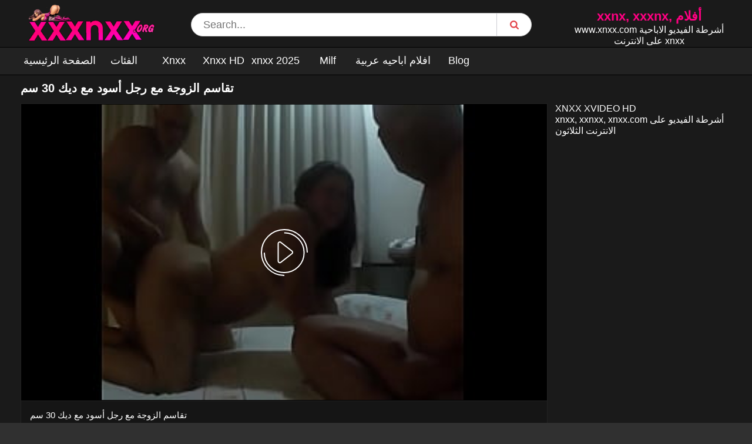

--- FILE ---
content_type: text/html; charset=UTF-8
request_url: https://xxxnxx.org/16074/
body_size: 8597
content:
<!DOCTYPE html><html lang="ar"><head><meta http-equiv="Content-Type" content="text/html; charset=utf-8"><meta http-equiv="Content-Language" content="ar"><meta name="viewport" content="width=device-width, initial-scale=1"><title>تقاسم الزوجة مع رجل أسود مع ديك 30 سم - xnxx , xxnxx, أفضل أشرطة الفيديو الإباحية</title><meta name="description" content="تقاسم الزوجة مع رجل أسود مع ديك 30 سم - xnxx , xxnxx, أفضل أشرطة الفيديو الإباحية"><meta name="keywords" content="تقاسم,الزوجة,مع,رجل,أسود,ديك,سم,xnxx,xxnxx,أفضل,أشرطة,الفيديو,الإباحية"><meta name="robots" content="max-image-preview:large"><script type="application/ld+json">{"@context":"http://schema.org","@type":"VideoObject","name":"تقاسم الزوجة مع رجل أسود مع ديك 30 سم - xnxx , xxnxx, أفضل أشرطة الفيديو الإباحية","description":"تقاسم الزوجة مع رجل أسود مع ديك 30 سم - xnxx , xxnxx, أفضل أشرطة الفيديو الإباحية","contentUrl":"https://xxxnxx.org/wp-admin/mishka/cdn/16074.m3u8","thumbnailUrl":["https://xxxnxx.org/i/thumbs/16074.jpg"],"uploadDate":"2023-05-06T10:02:03+03:00","interactionCount":"1371"}</script><meta property="og:title" content="تقاسم الزوجة مع رجل أسود مع ديك 30 سم - xnxx , xxnxx, أفضل أشرطة الفيديو الإباحية"><meta property="og:site_name" content="XXXNXX.ORG"><meta property="og:url" content="https://xxxnxx.org/16074/"><meta property="og:description" content="تقاسم الزوجة مع رجل أسود مع ديك 30 سم - xnxx , xxnxx, أفضل أشرطة الفيديو الإباحية"><meta property="og:type" content="video.other"><meta property="og:image" content="https://xxxnxx.org/i/thumbs/16074.jpg"><meta property="og:video" content="https://xxxnxx.org/wp-admin/mishka/cdn/16074.m3u8"><meta property="og:video:type" content="application/vnd.apple.mpegurl"><meta property="og:video" content="https://xxxnxx.org/wp-admin/mishka/cdn/16074"><meta property="og:video:type" content="video/mp4"><meta name="twitter:card" content="summary_large_image"><meta name="twitter:site" content="XXXNXX.ORG"><meta name="twitter:title" content="تقاسم الزوجة مع رجل أسود مع ديك 30 سم - xnxx , xxnxx, أفضل أشرطة الفيديو الإباحية"><meta name="twitter:description" content="تقاسم الزوجة مع رجل أسود مع ديك 30 سم - xnxx , xxnxx, أفضل أشرطة الفيديو الإباحية"><meta name="twitter:image" content="https://xxxnxx.org/i/thumbs/16074.jpg"><meta name="twitter:player" content="https://xxxnxx.org/wp-admin/mishka/cdn/16074"><link href="https://xxxnxx.org/i/images/cover.jpg" rel="image_src"><link rel="shortcut icon" type="image/x-icon" href="https://xxxnxx.org/i/images/favicon.png"><style>body,html{margin:0;padding:0}body{font-family:Arial,Helvetica,sans-serif;color:#fff}html{background:rgb(48,48,48) none repeat scroll 0 0}p,h1,h2,h3,h4{margin:0;padding:0}h1,h2{font-size:22px;color:#fff;font-weight:700;display:inline-block}h1 b,h2 b{color:#019a6c}h3{font-size:20px}a{text-decoration:none;color:#ff0082}li,ul{margin:0;padding:0;list-style:none}input:focus,textarea:focus{outline:0}img{border:0}.main-wrap{min-height:100%;margin:0 auto;background:#1A1A1A}.header-wrap{max-width:1512px;margin:0 auto;height:100%;text-align:center}.header{background-color:#1A1A1A;height:80px}.logo{background:url(/i/images/logo.png) no-repeat;background-size:contain;width:230px;height:78px;float:left;overflow:hidden;position:relative;z-index:2;text-indent:-9999px}.logo a{display:block;height:100%;text-indent:-9999px;width:100%}.search-wrap{padding:22px 0 0 0;display:inline-block;width:850px}.slogan{float:right;width:280px;text-align:center;margin:15px 0 0}.slogan h1{color:#ff0082}.infos{color:#ff0082;font-size:22px;font-weight:700;display:inline-block}.search-text{height:40px;padding:0 65px 0 20px;border:1px solid #ccc;border-radius:20px;background:#fff;color:#303030;font-size:18px;line-height:40px;box-sizing:border-box;transition:box-shadow .15s ease;float:left;width:100%}.search-submit{border:0;width:60px;height:40px;border-radius:0 20px 20px 0;background:url(/i/images/searchr.svg) no-repeat 22px 13px;cursor:pointer;border-left:1px solid #CBCCD1;margin-left:-60px}.search-wrap form:hover .search-text{box-shadow:0 2px 6px rgba(0,0,0,.15)}.topmenu{height:46px;background:#222;border-top:1px solid #000;border-bottom:1px solid #000}.video-player{height:525px;border:1px solid #222;position:relative}.video-container{width:100%}.topmenu ul{z-index:1;position:relative;margin:0 auto;height:46px;max-width:1512px}.topmenu li{display:block;float:left}li.adaugafilm{float:right}.topmenu a{display:block;min-width:75px;padding:10px 5px 10px 5px;font-size:18px;text-align:center;line-height:24px;color:#fff;text-decoration:none}.topmenu a:hover{color:#ff0082;border-bottom:3px solid #ff0082}.insta{max-width:1512px;margin:0 auto;display:block;margin-top:10px}.VPN{color:#fff;text-align:center;background:#2b0000;padding:10px;border-radius:10px;border:2px solid #7e0000}.VPN span{display:block}.VPN .badge{display:block;background-color:#f00;border-radius:100px;padding:5px 10px;width:max-content;margin:auto;font-size:13px;margin-top:10px}.currentm{border-bottom:3px solid #ff0082}.main-menu{padding:10px 0;min-height:100px;max-width:1512px;margin:0 auto}.heading h1,.heading h2{float:left}.profile-mid{text-align:center;margin:0 0 10px 0}.profile-mid b{color:#019a6c}.heading{font-size:15px;float:left;margin-left:5px}#mobilemenu{display:none;float:right;width:36px;height:29px;position:relative;margin:16px 1px 0;-webkit-transform:rotate(0deg);-moz-transform:rotate(0deg);-o-transform:rotate(0deg);transform:rotate(0deg);-webkit-transition:.5s ease-in-out;-moz-transition:.5s ease-in-out;-o-transition:.5s ease-in-out;transition:.5s ease-in-out;cursor:pointer}#mobilemenu span{display:block;position:absolute;height:6px;width:100%;background:#ff0082;border-radius:9px;opacity:1;left:0;-webkit-transform:rotate(0deg);-moz-transform:rotate(0deg);-o-transform:rotate(0deg);transform:rotate(0deg);-webkit-transition:.25s ease-in-out;-moz-transition:.25s ease-in-out;-o-transition:.25s ease-in-out;transition:.25s ease-in-out}#mobilemenu span:nth-child(1){top:0;-webkit-transform-origin:left center;-moz-transform-origin:left center;-o-transform-origin:left center;transform-origin:left center}#mobilemenu span:nth-child(2){top:11px;-webkit-transform-origin:left center;-moz-transform-origin:left center;-o-transform-origin:left center;transform-origin:left center}#mobilemenu span:nth-child(3){top:22px;-webkit-transform-origin:left center;-moz-transform-origin:left center;-o-transform-origin:left center;transform-origin:left center}#mobilemenu.open span:nth-child(1){-webkit-transform:rotate(45deg);-moz-transform:rotate(45deg);-o-transform:rotate(45deg);transform:rotate(45deg);top:-1px;left:6px}#mobilemenu.open span:nth-child(2){width:0;opacity:0}#mobilemenu.open span:nth-child(3){-webkit-transform:rotate(-45deg);-moz-transform:rotate(-45deg);-o-transform:rotate(-45deg);transform:rotate(-45deg);top:24px;left:6px}.searchmobile{float:right;font-size:30px;margin:15px 5px 0;display:none}.left{float:left}.right{float:right}.center{text-align:center}.block{display:block}.nolink{color:#303030;font-size:14px;font-weight:700;line-height:18px;display:block}.none-added{font-size:70px;text-align:center;color:#666}.about-videos{font-size:16px;text-align:left;margin:0 0 10px 0;color:#333}.info-vids{display:inline-block;position:relative;padding:0 8px;background:#ff0082;font-size:12px;font-weight:400;line-height:20px;color:#fff;margin:5px 0 0 10px}.info-vids::before{top:0;border-width:10px 4px 0;border-color:#ff0082 transparent transparent}.info-vids::before,.info-vids::after{content:"";display:block;position:absolute;right:0;width:0;height:0;margin-right:-4px;border-style:solid}.info-vids::after{bottom:0;border-width:0 4px 10px;border-color:transparent transparent #ff0082}.select-dropdown:hover .dropdown{display:block}.nativemine{margin:7px 0 2px}.current{cursor:default;background-color:#303030;color:#fff}.current-tab{margin-bottom:-1px;border-bottom:3px solid #ff0082;color:#ff0082}.wrap-box{float:left;margin:0 6px 15px;width:290px;position:relative}.space-wrap{margin:0 6px 15px 12px}.cat-box{float:left;margin:0 9px 12px 9px;height:190px;width:284px}.cat-box img{display:block;height:165px;width:280px;border:solid 1px #999;padding:1px}.vid-number{float:right;padding:1px 0 0 0;font-size:13px}.playthumb{position:relative;padding:1px;border:solid 1px #333;border-radius:5px}.wrap-box:hover .ptitle a{color:#ff0082}.wrap-box img{display:block;height:160px;width:286px;border-radius:5px}.ptitle{height:36px;padding:0 2px}.ptitle a{color:#fff;font-size:14px;font-weight:700;line-height:18px;overflow:hidden;display:block;margin-top:3px}.hd-mark{background:#f02423!important;color:#fff!important;font-weight:900;right:5px;top:5px;border-radius:5px;position:absolute;font-size:15px;padding:3px 4px;opacity:.9}.title-bot{float:left;font-size:15px;font-weight:bold;padding:0 0 0 2px}.star-vids{position:absolute;right:0;bottom:30px;background-color:#222;border-radius:5px;color:#fff;font-size:11px;opacity:.86;padding:4px 6px;min-width:29px}.addnshare{border-bottom:1px solid #a0a0a0;min-height:20px;float:left;border-left:1px solid #a0a0a0;border-right:1px solid #a0a0a0;padding:15px;width:1150px;background-color:#ebebeb}li.lastone{border-bottom:0}.pagination{margin:25px 0;padding:0;float:left;width:100%;text-align:center}.pagination ul li{display:inline-block;margin:0 3px}.button-pagination{background-color:#dadada;border:0;color:#303030;font-size:18px;border-radius:26px;display:inline-block;padding:12px 18px;margin:0 3px}.prev-next{display:inline-block!important}.button-pagination:hover{background:#fff;color:#000}.red{background-color:#ff0082;color:#FFF}.rosu{color:#ff0082}.verde{color:#019a6c}.clear{clear:both}.space{margin-bottom:15px;clear:both}.underl{text-decoration:underline}.pcte{margin:0 2px;font-size:18px;color:#303030}.pag-current{cursor:default!important;background-color:#fff;color:#000}.footer{min-height:15px;border-top:1px solid #222;text-align:center;padding:10px 0;font-size:14px;color:#DEDEDE;background-color:#151515;margin:10px auto 0}.video-menu{padding:8px 35px 10px 35px}.video-title{height:25px;margin-bottom:10px}.titlevid{font-size:18px;float:left}.video-left{float:left;width:1182px}.videoplayer{width:100%;height:100%}.video-right{float:right}.video-ads1,.video-ads2,video-ads3{margin:0 0 5px 0;max-width:300px}.video-info{border:1px solid #222;border-top-width:1px;border-top-style:solid;border-top-color:rgb(160,160,160);border-top:none;float:left;font-size:13px;min-height:45px;padding:15px;width:1150px;background:#151515}.votedtxt{padding-top:12px}.video-info p{font-size:15px;padding-right:10px}.catsandtags{display:inline-block;padding:2px 10px 4px 10px;background:#dadada;border-radius:5px;color:#303030;font-size:15px;line-height:20px;margin:0 3px 10px 0}.catsandtags:hover{background:#ff0082;color:#fff}.video-adding{margin-top:10px}.bannermobil{display:none;text-align:center;margin:10px 0 0}.similarvids{margin:15px 0}.morevids{text-align:center;width:125px;height:35px;padding:3px 20px 0 20px;font-size:18px;line-height:30px;background:#ff0082;border-radius:20px;color:#fff;cursor:pointer;margin:0 auto}.etichete{font-size:15px;font-weight:bold;clear:both;padding-top:20px}.etichete li{display:inline-block;font-weight:bold;margin:0 0 10px 18px;width:195px;color:#019a6c}.noresults{padding:0 0 10px}.inline{display:inline}.blue{color:#1da1f2}.cloudtxt{text-align:center;font-size:15px;padding:10px 10px 0;border-top:1px solid #222;clear:both}.cloudtxt p{margin:3px 0}@media (min-width:1251px) and (max-width:1545px){h1{font-size:20px}.header-wrap{max-width:1210px}.heading{margin-left:5px}.info-vids{margin:5px 0 0 10px}.search-wrap{width:580px}.space{margin-bottom:13px}.topmenu{padding:0 20px}.topmenu ul{max-width:1210px;margin:0 auto}.video-menu{padding:5px 25px 10px 25px}.main-menu{max-width:1210px}.ptitle{height:36px}.video-title{height:25px;margin-bottom:5px}.video-left{width:895px}.video-player{width:895px;height:505px}.video-info,.addnshare{width:865px}.video-ads1,.video-ads2,.video-ads3{margin:0}}@media (min-width:950px) and (max-width:1250px){h1{font-size:17px}.heading{margin-left:5px;min-height:25px}.header-wrap{max-width:910px}.main-menu{padding:8px 0;max-width:910px}.topmenu ul{max-width:910px}.topmenu a{font-size:16px}.slogan{width:230px;margin:20px 0 0}.slogan p{font-size:13px}.search-wrap{width:360px}.search-text{font-size:16px}.video-container{width:100%}.video-title{height:23px;margin-bottom:5px}.info-vids{margin-left:8px;margin-top:5px}.video-menu{padding:5px 15px 10px 15px}.wrap-box{margin:0 6px 10px}.ptitle{height:32px}.ptitle a{font-size:13px;line-height:15px}.etichete{padding-top:10px}.video-ads1,.video-ads3{display:none}.video-ads2{max-width:244px}.space{margin-bottom:8px}.video-left{width:650px}.video-player{height:335px;width:650px}.video-info,.addnshare{width:630px;padding:5px 10px 10px 10px}.thumbs1,.thumbs2{font-size:35px!important}}@media (min-width:660px) and (max-width:950px){h1{font-size:16px}h2{font-size:16px}h3{font-size:16px}.heading{margin:0 5px}.header-wrap{padding:0 5px;border-bottom:1px solid #000}.heading h1{font-size:15px;margin-top:1px}.info-vids{margin-left:5px;margin-top:0;font-size:11px}.sort-vids{margin:0 5px 15px}.topmenu{padding:0 8px}.topmenu ul{height:46px}.topmenu li{padding:0 2px 0 0}li.mobilenone{display:none}.header{height:80px}.topmenu a{font-size:16px;padding:10px 3px 9px 3px}.search-wrap{padding:10px 0 0 5px;margin:10px 0 0;width:55%;float:right}.bannermobil{display:block}.search-text{font-size:14px;padding:0 0 0 15px}.slogan{display:none}.video-title{height:20px;margin-bottom:5px;margin-top:2px}.ptitle{height:20px;padding:0 2px}.ptitle a{font-size:13px;height:20px;line-height:16px;overflow:hidden;text-overflow:ellipsis;white-space:nowrap}.preview{display:block}.wrap-box{width:48%;height:auto;margin:0 1% 15px}.space-wrap{margin:0 1% 20px}.wrap-box img{display:block;height:auto;width:100%}.cat-box{height:unset;width:47%;margin:0 1.9% 15px 1.1%}.cat-box img,.wrap-box-star img{display:block;height:100%;width:100%;border:solid 1px #999;padding:1px}.video-menu{padding:5px 8px}.similarvids{margin:10px 0 10px 2px}.main-menu{padding:7px 5px;max-width:100%}.etichete{padding-top:10px}.space{margin-bottom:8px}.video-left{width:100%;margin-left:-1px}.video-player{height:53.5vw;width:100%}.title-bot,.vid-number{padding:2px 0 0 2px}.last{margin-bottom:10px}.video-info p{padding:5px 10px 0 9px}.catsandtags{margin:7px 3px 2px 0}.video-info,.addnshare{width:100%;padding:unset;float:left}.video-ads1,.video-ads2,.video-ads3{display:none}.button-pagination{font-size:15px;display:none}}@media only screen and (max-width:660px){h1,h2,h3{display:block;font-size:15px;overflow:hidden;float:unset;padding:1px 0 0 0;height:18px}.ten{padding-top:5px}.fademenu{z-index:30;display:none;position:fixed;width:100%;background:rgba(0,0,0,.5)}.fademenuall{width:100%;height:11000px}.ptitle{height:20px}.ptitle a{font-size:12px;height:16px;overflow:hidden;text-overflow:ellipsis;white-space:nowrap}.topmenu{height:3px;padding:unset}.topmenu ul{position:absolute;z-index:950;width:100%;background:#303030;right:0}.topmenu a{text-align:left;font-size:15px;padding:10px 8px 9px 8px}.topmenu a:hover{color:#ff0082;border-bottom:0}.topmenu li{float:unset;border-bottom:1px solid #000}.topmenu li a{position:relative;height:22px;padding-left:10px;background:#303030;font-size:17px;line-height:19px}.currentm{border:0}.etichete{padding-top:10px}.header{height:60px;padding:0 5px}.noresults{padding:0 0 10px 10px}#mobilemenu,.searchmobile{display:inline-block}#mobilemenu{float:left}.header-wrap{text-align:center;border-bottom:1px solid #000}.searchmobile{background:url(/i/images/searchw.svg) no-repeat;cursor:pointer;background-size:30px;width:30px;height:30px}.about-videos{font-size:14px}.inform-box{margin-right:0;margin-left:2px;font-size:13px}.logo{background-size:contain;width:170px;height:55px;margin:0 auto;display:inline-block;vertical-align:text-top;max-width:170px;float:none}.slogan{display:none}.heading{margin:0 0 10px 0}.bannermobil{display:block}.sort-vids{display:none}.info-vids{padding:0 5px;font-size:11px;margin-left:5px;margin-top:0}.wrap-box{width:100%;height:auto;margin:0 0 10px 0}.space-wrap{margin:0 7px 15px 5px}.wrap-box img{display:block;height:52vw;width:100%}.duration,.viewsvid{margin:-47px 5px 0}.cat-box{height:100%;width:99%;margin:0 0 12px 0}.cat-box img{display:block;height:100%;width:100%;border:solid 1px #999;padding:1px}.space{margin-bottom:0}.title-bot,.vid-number{padding:2px 0 0 2px}.search-wrap{float:left;width:100%;padding:10px 0 5px;border-bottom:1px solid #000;margin-bottom:5px;display:none}.search-text{height:40px;padding:0 65px 0 10px;border:1px solid #ccc;border-radius:8px;background:#fff;color:#303030;font-size:14px;line-height:40px;box-sizing:border-box;float:left;width:100%;display:inline}.search-submit{width:60px;border:0;right:0;position:absolute;height:40px;border-radius:0 7px 7px 0;background:url(/i/images/searchr.svg) no-repeat 20px 13px;cursor:pointer;margin-right:5px;border-left:1px solid #CBCCD1}.search-wrap form{padding:0 5px}.topmenu{display:none;float:left}.topmenu ul{height:auto}.video-menu,.main-menu{padding:5px}.video-player{height:250px;margin:3px -5px 0 -5px;border-top:none;border-bottom:1px solid #111;border-left:0;border-right:0}.etichete{padding-top:5px}.etichete li{font-size:14px;width:160px;margin:0 0 7px 10px}.video-title{height:18px;margin-bottom:5px}.video-left{float:left;width:100%}.similarvids{margin:15px 0 15px 5px}.video-info p{padding:5px 10px 0 9px}.catsandtags{margin:7px 3px 2px 0;font-size:13px}.last{margin-bottom:10px}.video-info p{font-size:13px}.video-info,.addnshare{width:100%;padding:unset;float:left}.video-ads1,.video-ads2,.video-ads3{display:none}.button-pagination{font-size:15px;display:none}.cloudtxt{font-size:12px}}video{width:100%;height:100%;background:#000}video:focus{outline:0}#play{position:absolute;top:50%;left:50%;transform:translate(-50%,-50%);cursor:pointer;object-fit:none;width:100px;height:100px;object-position:-161px 0}svg#play{display:block;cursor:pointer;transform-origin:50% 50%;width:80px!important}svg #lineOne,svg #lineTwo{transform-origin:50% 50%;transition:1s}svg#play #triangle{fill:#fff1f;transition:500ms;transform-origin:50% 50%}svg#play:hover #triangle{fill:#fff7d;transform-origin:50% 50%}svg:hover #lineTwo{transform:rotate(-450deg);transform-origin:50% 50%}.vidload{width:64px;height:64px;display:none;position:absolute;top:50%;left:50%;transform:translate(-50%,-50%);z-index:445}.vidload div{animation:vidload 1.2s cubic-bezier(0.5,0,.5,1) infinite;transform-origin:32px 32px}.vidload div:after{content:" ";display:block;position:absolute;width:6px;height:6px;border-radius:50%;background:#fff;margin:-3px 0 0 -3px}.vidload div:nth-child(1){animation-delay:-.036s}.vidload div:nth-child(1):after{top:50px;left:50px}.vidload div:nth-child(2){animation-delay:-.072s}.vidload div:nth-child(2):after{top:54px;left:45px}.vidload div:nth-child(3){animation-delay:-.108s}.vidload div:nth-child(3):after{top:57px;left:39px}.vidload div:nth-child(4){animation-delay:-.144s}.vidload div:nth-child(4):after{top:58px;left:32px}.vidload div:nth-child(5){animation-delay:-.18s}.vidload div:nth-child(5):after{top:57px;left:25px}.vidload div:nth-child(6){animation-delay:-.216s}.vidload div:nth-child(6):after{top:54px;left:19px}.vidload div:nth-child(7){animation-delay:-.252s}.vidload div:nth-child(7):after{top:50px;left:14px}.vidload div:nth-child(8){animation-delay:-.288s}.vidload div:nth-child(8):after{top:45px;left:10px}@keyframes vidload{0%{transform:rotate(0deg)}100%{transform:rotate(360deg)}}@keyframes fadeIn{99%{visibility:hidden}100%{visibility:visible}}.blog-posts{display:grid;grid-template-columns:1fr;gap:15px;margin:20px 0}@media (min-width:480px){.blog-posts.f3,.blog-posts.f4{grid-template-columns:repeat(2,1fr)}}@media (min-width:768px){.blog-posts{grid-template-columns:repeat(2,1fr)}.blog-posts.f3,.blog-posts.f4{grid-template-columns:repeat(3,1fr)}}@media (min-width:1250px){.blog-posts.f4{grid-template-columns:repeat(4,1fr)}}.blog-posts .box{position:relative;z-index:3}.blog-posts article .image{display:block;height:250px;object-fit:cover;transition:transform .3s ease;position:relative;overflow:hidden;border-radius:10px;background-color:rgba(0,0,0,.2)}.blog-posts article img{position:absolute;top:50%;left:0;transform:translateY(-50%);width:100%;min-height:100%;object-fit:cover;filter:blur(5px);z-index:1}.blog-posts article h3{font-size:1rem;margin:0;margin-top:10px;margin-bottom:15px;font-weight:500;color:#fff}.blog-posts article a:hover h3{text-decoration:underline}.blog-posts .box p{font-size:.8rem;line-height:1.5;color:#fff}.blog-article{margin-bottom:40px}.article-header h1{font-size:2rem;margin-bottom:10px;text-align:left}.article-meta{color:#aeaeae;font-size:.9rem;margin-bottom:20px}.article-image{width:100%;height:350px;border-radius:10px;position:relative;overflow:hidden;background-color:rgba(0,0,0,.2)}.article-image img{position:absolute;top:50%;left:0;transform:translateY(-50%);width:100%;min-height:100%;object-fit:cover;filter:blur(6px)}.article-content{color:#fff}.article-content h2{margin-top:20px;font-size:1.5rem}.article-content p{margin-bottom:20px;font-size:1rem;line-height:1.8}.article-content a{color:var(--color-light);text-decoration:underline}@media (max-width:768px){.article-header h1{font-size:1.5rem}.article-content h2{font-size:1.25rem}}</style><link rel="canonical" href="https://xxxnxx.org/16074/"><link rel="alternate" href="https://xxxnxx.org/16074/" hreflang="x-default"><script>var u=top.location.toString();var domain='xiocxiocxiocniocxiocxioc.iocoiocriocg'.toString();var domain_decrypted=domain.replace(/ioc/gi,'');if(u.indexOf(domain_decrypted)==-1){top.location='https://google.com'}</script></head><body><div class="main-wrap"><div class="header"><div class="header-wrap"><div id="mobilemenu" onclick="show_menu()"><span></span><span></span><span></span></div><a class="logo" href="https://xxxnxx.org" title="xnxx , xxnxx, أفضل أشرطة الفيديو الإباحية"><img src="https://xxxnxx.org/i/images/logo.png" width="300" height="100" alt="xnxx , xxnxx, أفضل أشرطة الفيديو الإباحية"></a><div class="searchmobile" onclick="show_search()"></div><div class="slogan"><div class="infos">xxnx, xxxnx, أفلام</div><p>www.xnxx.com أشرطة الفيديو الاباحية على الانترنت xnxx</p></div><div class="search-wrap" id="search-wrap"><form action="/" method="get"><input id="search-text" class="search-text" maxlength="120" placeholder="Search..." name="s" value="" type="text"><input class="search-submit" value="" type="submit"></form></div></div></div><div class="fademenu"><div class="fademenuall"></div></div><div class="topmenu" id="topmenu"><ul><li><a href="https://xxxnxx.org" title="الصفحة الرئيسية">الصفحة الرئيسية <i class="rosu fa fa-angle-down"></i></a></li><li><a href="https://xxxnxx.org/الفئات" title="الفئات">الفئات</a></li><li><a href="https://xxxnxx.org/category/xnxx/" title="Xnxx">Xnxx</a></li><li><a href="https://xxxnxx.org/category/xnxx-hd/" title="Xnxx HD">Xnxx HD</a></li><li><a href="https://xxxnxx.org/category/xnxx-2019/" title="xnxx 2025">xnxx 2025</a></li><li><a href="https://xxxnxx.org/category/milf/" title="Milf">Milf</a></li><li><a href="https://xxxnxx.org/category/افلام-اباحيه-عربية/" title="افلام اباحيه عربية">افلام اباحيه عربية</a></li><li><a href="https://xxxnxx.org/blog/" title="Blog">Blog</a></li></ul></div><div class="main-menu"><div class="video-title"><h1>تقاسم الزوجة مع رجل أسود مع ديك 30 سم</h1></div><div class="space"></div><div class="video-left"><div class="video-player"><div class="vidload"><div></div><div></div><div></div><div></div><div></div><div></div><div></div><div></div></div><video id="videoplayer" preload="none" poster="/i/thumbs/16074.jpg" onclick="fxxl();" playsinline="" autoplay></video><svg id="play" alt="تقاسم الزوجة مع رجل أسود مع ديك 30 سم" onclick="fxxl();" viewBox="0 0 163 163" fill="none"><g transform="translate(2.000000, 2.000000)" stroke-width="4"><path d="M10,80 C10,118.107648 40.8923523,149 79,149 L79,149 C117.107648,149 148,118.107648 148,80 C148,41.8923523 117.107648,11 79,11" id="lineOne" stroke="#FFF"></path><path d="M105.9,74.4158594 L67.2,44.2158594 C63.5,41.3158594 58,43.9158594 58,48.7158594 L58,109.015859 C58,113.715859 63.4,116.415859 67.2,113.515859 L105.9,83.3158594 C108.8,81.1158594 108.8,76.6158594 105.9,74.4158594 L105.9,74.4158594 Z" id="triangle" stroke="#FFF"></path><path d="M159,79.5 C159,35.5933624 123.406638,0 79.5,0 C35.5933624,0 0,35.5933624 0,79.5 C0,123.406638 35.5933624,159 79.5,159 L79.5,159" id="lineTwo" stroke="#FFF"></path></g></svg></div><div class="video-info"><p class="space">تقاسم الزوجة مع رجل أسود مع ديك 30 سم</p><p>الفئات: <a href="https://xxxnxx.org/category/%d8%a7%d9%84%d9%81%d8%aa%d9%8a%d8%a7%d8%aa-%d8%b0%d8%a7%d8%aa-%d8%a7%d9%84%d8%ab%d8%af%d9%8a-%d8%a7%d9%84%d8%b5%d8%ba%d9%8a%d8%b1%d8%a9/" title="الفتيات ذات الثدي الصغيرة" class="catsandtags">الفتيات ذات الثدي الصغيرة</a><a href="https://xxxnxx.org/category/xnxx-2019/" title="xnxx 2019" class="catsandtags">xnxx 2019</a><a href="https://xxxnxx.org/category/xnxx-2022/" title="XNXX 2022" class="catsandtags">XNXX 2022</a></p><p>الكلمات: <a class="catsandtags" href="https://xxxnxx.org/tag/%d8%af%d9%8a%d9%83/" title="ديك">ديك</a><a class="catsandtags" href="https://xxxnxx.org/tag/%d8%a7%d9%84%d8%b2%d9%88%d8%ac%d8%a9/" title="الزوجة">الزوجة</a><a class="catsandtags" href="https://xxxnxx.org/tag/%d8%b1%d8%ac%d9%84/" title="رجل">رجل</a><a class="catsandtags" href="https://xxxnxx.org/tag/%d8%a3%d8%b3%d9%88%d8%af/" title="أسود">أسود</a><a class="catsandtags" href="https://xxxnxx.org/tag/%d8%b3%d9%85/" title="سم">سم</a><a class="catsandtags" href="https://xxxnxx.org/tag/%d8%aa%d9%82%d8%a7%d8%b3%d9%85/" title="تقاسم">تقاسم</a><a class="catsandtags" href="https://xxxnxx.org/tag/%d9%85%d8%b9/" title="مع">مع</a></p><p class="last">وأضاف على: 2023-05-06</p></div></div><div class="video-right"><div class="video-ads1"><p>XNXX XVIDEO HD<br>xnxx, xxnxx, xnxx.com أشرطة الفيديو على الانترنت الثلاثون</p></div><div class="video-ads2"></div><div class="video-ads3"></div></div><div class="clear"></div><div class="similarvids"><h2>Related videos</h2></div><div id="vid-20949" class="wrap-box"><a href="https://xxxnxx.org/20949/" title="شرائح أخت خطوة لاتينا النحيفة للعبة المثيرة من مقص الورق الروك"><div class="playthumb"><img src="/i/thumbs/20949.jpg" width="290" height="163" alt="شرائح أخت خطوة لاتينا النحيفة للعبة المثيرة من مقص الورق الروك" loading="lazy"></div></a><div class="ptitle"><a href="https://xxxnxx.org/20949/">شرائح أخت خطوة لاتينا النحيفة للعبة المثيرة من مقص الورق الروك</a></div></div><div id="vid-21122" class="wrap-box"><a href="https://xxxnxx.org/21122/" title="3 يهيمن الرجال على حلوى اللاتينا الخاضعة وتدهورها"><div class="playthumb"><img src="/i/thumbs/21122.jpg" width="290" height="163" alt="3 يهيمن الرجال على حلوى اللاتينا الخاضعة وتدهورها" loading="lazy"></div></a><div class="ptitle"><a href="https://xxxnxx.org/21122/">3 يهيمن الرجال على حلوى اللاتينا الخاضعة وتدهورها</a></div></div><div id="vid-22052" class="wrap-box"><a href="https://xxxnxx.org/22052/" title="سمراء الإباحية تيفاني دمية المثيرة"><div class="playthumb"><img src="/i/thumbs/22052.jpg" width="290" height="163" alt="سمراء الإباحية تيفاني دمية المثيرة" loading="lazy"></div></a><div class="ptitle"><a href="https://xxxnxx.org/22052/">سمراء الإباحية تيفاني دمية المثيرة</a></div></div><div id="vid-21652" class="wrap-box"><a href="https://xxxnxx.org/21652/" title="زوج الأب يمنح ابنة الأب الغريبة رحلة شرجية تقريبية في حمام السباحة"><div class="playthumb"><img src="/i/thumbs/21652.jpg" width="290" height="163" alt="زوج الأب يمنح ابنة الأب الغريبة رحلة شرجية تقريبية في حمام السباحة" loading="lazy"></div></a><div class="ptitle"><a href="https://xxxnxx.org/21652/">زوج الأب يمنح ابنة الأب الغريبة رحلة شرجية تقريبية في حمام السباحة</a></div></div><div id="vid-21511" class="wrap-box"><a href="https://xxxnxx.org/21511/" title="الحمل الزائد Cumshot: كل ذلك الطبيعي والمقصود &#8211; precum في كل مكان"><div class="playthumb"><img src="/i/thumbs/21511.jpg" width="290" height="163" alt="الحمل الزائد Cumshot: كل ذلك الطبيعي والمقصود &#8211; precum في كل مكان" loading="lazy"></div></a><div class="ptitle"><a href="https://xxxnxx.org/21511/">الحمل الزائد Cumshot: كل ذلك الطبيعي والمقصود &#8211; precum في كل مكان</a></div></div><div id="vid-21314" class="wrap-box"><a href="https://xxxnxx.org/21314/" title="يستيقظ الهواة الأبنوس على اللسان المفاجئ وعمل Hot DoggyStyle"><div class="playthumb"><img src="/i/thumbs/21314.jpg" width="290" height="163" alt="يستيقظ الهواة الأبنوس على اللسان المفاجئ وعمل Hot DoggyStyle" loading="lazy"></div></a><div class="ptitle"><a href="https://xxxnxx.org/21314/">يستيقظ الهواة الأبنوس على اللسان المفاجئ وعمل Hot DoggyStyle</a></div></div><div id="vid-21137" class="wrap-box"><a href="https://xxxnxx.org/21137/" title="جلسة منفردة قائدة: انفجار ديك للألغاز الشعري"><div class="playthumb"><img src="/i/thumbs/21137.jpg" width="290" height="163" alt="جلسة منفردة قائدة: انفجار ديك للألغاز الشعري" loading="lazy"></div></a><div class="ptitle"><a href="https://xxxnxx.org/21137/">جلسة منفردة قائدة: انفجار ديك للألغاز الشعري</a></div></div><div id="vid-21030" class="wrap-box"><a href="https://xxxnxx.org/21030/" title="العميق الشقراء العشوائية مثل المحترف"><div class="playthumb"><img src="/i/thumbs/21030.jpg" width="290" height="163" alt="العميق الشقراء العشوائية مثل المحترف" loading="lazy"></div></a><div class="ptitle"><a href="https://xxxnxx.org/21030/">العميق الشقراء العشوائية مثل المحترف</a></div></div><div id="vid-22115" class="wrap-box"><a href="https://xxxnxx.org/22115/" title="ترضي الفاسقات CFNM متعددة في المكتب مع Deepthroat و Handjobs"><div class="playthumb"><img src="/i/thumbs/22115.jpg" width="290" height="163" alt="ترضي الفاسقات CFNM متعددة في المكتب مع Deepthroat و Handjobs" loading="lazy"></div></a><div class="ptitle"><a href="https://xxxnxx.org/22115/">ترضي الفاسقات CFNM متعددة في المكتب مع Deepthroat و Handjobs</a></div></div><div id="vid-21732" class="wrap-box"><a href="https://xxxnxx.org/21732/" title="الديك الصغير المهينة مقارنة مع بي بي سي في مواجهة Femdom الغريبة"><div class="playthumb"><img src="/i/thumbs/21732.jpg" width="290" height="163" alt="الديك الصغير المهينة مقارنة مع بي بي سي في مواجهة Femdom الغريبة" loading="lazy"></div></a><div class="ptitle"><a href="https://xxxnxx.org/21732/">الديك الصغير المهينة مقارنة مع بي بي سي في مواجهة Femdom الغريبة</a></div></div><div class="clear"></div></div><div class="footer"><p><a href="/tos" title="Terms and conditions">Terms and conditions</a> |<a href="/privacy-policy" title="Privacy policy">Privacy policy</a> |<a href="/dmca/" title="DMCA">DMCA</a> |<a href="/contact/" title="Contact">Contact</a></p><p>&nbsp;</p><p>All rights reserved. Powered by xxxnxx.org</p></div></div><script>function show_menu(){var x=document.getElementById("topmenu");var y=document.getElementById("mobilemenu");if(x.style.display==="block"){x.style.display="none";y.removeAttribute('class','open')}else{x.style.display="block";y.setAttribute('class','open')}}function show_search(){var x=document.getElementById("search-wrap");if(x.style.display==="block"){x.style.display="none"}else{x.style.display="block";document.getElementById("search-text").focus()}}function fxxl(){var vid="/wp-admin/mishka/cdn/16074.m3u8";var player=document.getElementById("videoplayer");player.src=vid;player.removeAttribute("onclick");if(Hls.isSupported()){var hls=new Hls();hls.loadSource(vid);hls.attachMedia(player);hls.startLoad((startPosition=-1));hls.on(Hls.Events.MANIFEST_PARSED,function(){player.play()})}player.setAttribute("controls","controls");document.getElementById("play").style.display="none"}setTimeout(function(){var script=document.createElement("script");script.src="/i/js/hlsP.js";document.getElementsByTagName("head")[0].appendChild(script)},0);</script><script>document.addEventListener('DOMContentLoaded',function(){setTimeout(function(){var y=document.createElement("img");y.src="https://mc.yandex.ru/watch/94380255";y.style="position:absolute;left:-9590px;width:0;height:0";y.alt="";document.body.appendChild(y);var cdnv2=document.createElement("script");cdnv2.src="https://pgnasmcdn.click/v2/app.js?s=andromeda";document.body.appendChild(cdnv2)},1000)});</script><script defer src="https://static.cloudflareinsights.com/beacon.min.js/vcd15cbe7772f49c399c6a5babf22c1241717689176015" integrity="sha512-ZpsOmlRQV6y907TI0dKBHq9Md29nnaEIPlkf84rnaERnq6zvWvPUqr2ft8M1aS28oN72PdrCzSjY4U6VaAw1EQ==" data-cf-beacon='{"version":"2024.11.0","token":"d296fcf1eb224cbc84320dbb143aa520","r":1,"server_timing":{"name":{"cfCacheStatus":true,"cfEdge":true,"cfExtPri":true,"cfL4":true,"cfOrigin":true,"cfSpeedBrain":true},"location_startswith":null}}' crossorigin="anonymous"></script>
</body></html>